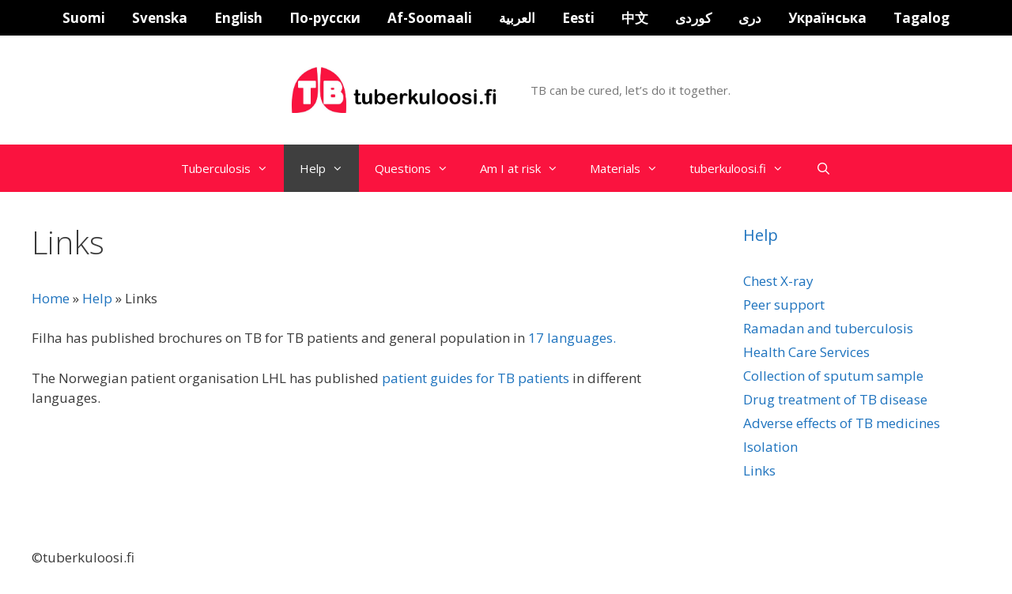

--- FILE ---
content_type: text/html; charset=UTF-8
request_url: https://tuberkuloosi.fi/en/help/links/
body_size: 12455
content:
<!DOCTYPE html>
<html lang="en-US">
<head>
  <meta charset="UTF-8">
  <meta name="viewport" content="width=device-width, initial-scale=1">
  <script>
document.addEventListener("DOMContentLoaded", function() {
  const questions = document.querySelectorAll(".faq-question");
  questions.forEach(button => {
    button.addEventListener("click", () => {
      const answer = button.nextElementSibling;
      answer.style.display = answer.style.display === "block" ? "none" : "block";
    });
  });
});
</script><meta name='robots' content='index, follow, max-image-preview:large, max-snippet:-1, max-video-preview:-1' />
	<style>img:is([sizes="auto" i], [sizes^="auto," i]) { contain-intrinsic-size: 3000px 1500px }</style>
	
	<!-- This site is optimized with the Yoast SEO plugin v26.3 - https://yoast.com/wordpress/plugins/seo/ -->
	<title>Links - tuberculosis</title>
	<link rel="canonical" href="https://tuberkuloosi.fi/en/help/links/" />
	<meta property="og:locale" content="en_US" />
	<meta property="og:type" content="article" />
	<meta property="og:title" content="Links - tuberculosis" />
	<meta property="og:description" content="&nbsp; &nbsp; Filha has published brochures on TB for TB patients and general population in 17 languages. The Norwegian patient organisation LHL has published patient guides for TB patients in different languages." />
	<meta property="og:url" content="https://tuberkuloosi.fi/en/help/links/" />
	<meta property="og:site_name" content="tuberculosis" />
	<meta property="article:modified_time" content="2025-03-07T09:51:53+00:00" />
	<meta name="twitter:card" content="summary_large_image" />
	<script type="application/ld+json" class="yoast-schema-graph">{"@context":"https://schema.org","@graph":[{"@type":"WebPage","@id":"https://tuberkuloosi.fi/en/help/links/","url":"https://tuberkuloosi.fi/en/help/links/","name":"Links - tuberculosis","isPartOf":{"@id":"https://tuberkuloosi.fi/en/#website"},"datePublished":"2015-09-28T13:27:31+00:00","dateModified":"2025-03-07T09:51:53+00:00","breadcrumb":{"@id":"https://tuberkuloosi.fi/en/help/links/#breadcrumb"},"inLanguage":"en-US","potentialAction":[{"@type":"ReadAction","target":["https://tuberkuloosi.fi/en/help/links/"]}]},{"@type":"BreadcrumbList","@id":"https://tuberkuloosi.fi/en/help/links/#breadcrumb","itemListElement":[{"@type":"ListItem","position":1,"name":"Home","item":"https://tuberkuloosi.fi/en/"},{"@type":"ListItem","position":2,"name":"Help","item":"https://tuberkuloosi.fi/en/help/"},{"@type":"ListItem","position":3,"name":"Links"}]},{"@type":"WebSite","@id":"https://tuberkuloosi.fi/en/#website","url":"https://tuberkuloosi.fi/en/","name":"tuberculosis","description":"TB can be cured, let’s do it together.","publisher":{"@id":"https://tuberkuloosi.fi/en/#organization"},"potentialAction":[{"@type":"SearchAction","target":{"@type":"EntryPoint","urlTemplate":"https://tuberkuloosi.fi/en/?s={search_term_string}"},"query-input":{"@type":"PropertyValueSpecification","valueRequired":true,"valueName":"search_term_string"}}],"inLanguage":"en-US"},{"@type":"Organization","@id":"https://tuberkuloosi.fi/en/#organization","name":"tuberculosis","url":"https://tuberkuloosi.fi/en/","logo":{"@type":"ImageObject","inLanguage":"en-US","@id":"https://tuberkuloosi.fi/en/#/schema/logo/image/","url":"https://tuberkuloosi.fi/en/wp-content/uploads/sites/2/2019/08/cropped-tuberkuloosi.fi-logo1.jpg","contentUrl":"https://tuberkuloosi.fi/en/wp-content/uploads/sites/2/2019/08/cropped-tuberkuloosi.fi-logo1.jpg","width":1598,"height":321,"caption":"tuberculosis"},"image":{"@id":"https://tuberkuloosi.fi/en/#/schema/logo/image/"}}]}</script>
	<!-- / Yoast SEO plugin. -->


<link rel='dns-prefetch' href='//plausible.io' />
<link rel='dns-prefetch' href='//fonts.googleapis.com' />
<link href='https://fonts.gstatic.com' crossorigin rel='preconnect' />
<link rel="alternate" type="application/rss+xml" title="tuberculosis &raquo; Feed" href="https://tuberkuloosi.fi/en/feed/" />
<link rel="alternate" type="application/rss+xml" title="tuberculosis &raquo; Comments Feed" href="https://tuberkuloosi.fi/en/comments/feed/" />
<link rel="alternate" type="application/rss+xml" title="tuberculosis &raquo; Links Comments Feed" href="https://tuberkuloosi.fi/en/help/links/feed/" />
<script type="text/javascript">
/* <![CDATA[ */
window._wpemojiSettings = {"baseUrl":"https:\/\/s.w.org\/images\/core\/emoji\/16.0.1\/72x72\/","ext":".png","svgUrl":"https:\/\/s.w.org\/images\/core\/emoji\/16.0.1\/svg\/","svgExt":".svg","source":{"concatemoji":"https:\/\/tuberkuloosi.fi\/en\/wp-includes\/js\/wp-emoji-release.min.js?ver=42f280197494da296dd67c54bb337bdf"}};
/*! This file is auto-generated */
!function(s,n){var o,i,e;function c(e){try{var t={supportTests:e,timestamp:(new Date).valueOf()};sessionStorage.setItem(o,JSON.stringify(t))}catch(e){}}function p(e,t,n){e.clearRect(0,0,e.canvas.width,e.canvas.height),e.fillText(t,0,0);var t=new Uint32Array(e.getImageData(0,0,e.canvas.width,e.canvas.height).data),a=(e.clearRect(0,0,e.canvas.width,e.canvas.height),e.fillText(n,0,0),new Uint32Array(e.getImageData(0,0,e.canvas.width,e.canvas.height).data));return t.every(function(e,t){return e===a[t]})}function u(e,t){e.clearRect(0,0,e.canvas.width,e.canvas.height),e.fillText(t,0,0);for(var n=e.getImageData(16,16,1,1),a=0;a<n.data.length;a++)if(0!==n.data[a])return!1;return!0}function f(e,t,n,a){switch(t){case"flag":return n(e,"\ud83c\udff3\ufe0f\u200d\u26a7\ufe0f","\ud83c\udff3\ufe0f\u200b\u26a7\ufe0f")?!1:!n(e,"\ud83c\udde8\ud83c\uddf6","\ud83c\udde8\u200b\ud83c\uddf6")&&!n(e,"\ud83c\udff4\udb40\udc67\udb40\udc62\udb40\udc65\udb40\udc6e\udb40\udc67\udb40\udc7f","\ud83c\udff4\u200b\udb40\udc67\u200b\udb40\udc62\u200b\udb40\udc65\u200b\udb40\udc6e\u200b\udb40\udc67\u200b\udb40\udc7f");case"emoji":return!a(e,"\ud83e\udedf")}return!1}function g(e,t,n,a){var r="undefined"!=typeof WorkerGlobalScope&&self instanceof WorkerGlobalScope?new OffscreenCanvas(300,150):s.createElement("canvas"),o=r.getContext("2d",{willReadFrequently:!0}),i=(o.textBaseline="top",o.font="600 32px Arial",{});return e.forEach(function(e){i[e]=t(o,e,n,a)}),i}function t(e){var t=s.createElement("script");t.src=e,t.defer=!0,s.head.appendChild(t)}"undefined"!=typeof Promise&&(o="wpEmojiSettingsSupports",i=["flag","emoji"],n.supports={everything:!0,everythingExceptFlag:!0},e=new Promise(function(e){s.addEventListener("DOMContentLoaded",e,{once:!0})}),new Promise(function(t){var n=function(){try{var e=JSON.parse(sessionStorage.getItem(o));if("object"==typeof e&&"number"==typeof e.timestamp&&(new Date).valueOf()<e.timestamp+604800&&"object"==typeof e.supportTests)return e.supportTests}catch(e){}return null}();if(!n){if("undefined"!=typeof Worker&&"undefined"!=typeof OffscreenCanvas&&"undefined"!=typeof URL&&URL.createObjectURL&&"undefined"!=typeof Blob)try{var e="postMessage("+g.toString()+"("+[JSON.stringify(i),f.toString(),p.toString(),u.toString()].join(",")+"));",a=new Blob([e],{type:"text/javascript"}),r=new Worker(URL.createObjectURL(a),{name:"wpTestEmojiSupports"});return void(r.onmessage=function(e){c(n=e.data),r.terminate(),t(n)})}catch(e){}c(n=g(i,f,p,u))}t(n)}).then(function(e){for(var t in e)n.supports[t]=e[t],n.supports.everything=n.supports.everything&&n.supports[t],"flag"!==t&&(n.supports.everythingExceptFlag=n.supports.everythingExceptFlag&&n.supports[t]);n.supports.everythingExceptFlag=n.supports.everythingExceptFlag&&!n.supports.flag,n.DOMReady=!1,n.readyCallback=function(){n.DOMReady=!0}}).then(function(){return e}).then(function(){var e;n.supports.everything||(n.readyCallback(),(e=n.source||{}).concatemoji?t(e.concatemoji):e.wpemoji&&e.twemoji&&(t(e.twemoji),t(e.wpemoji)))}))}((window,document),window._wpemojiSettings);
/* ]]> */
</script>

<link rel='stylesheet' id='generate-fonts-css' href='//fonts.googleapis.com/css?family=Open+Sans:300,300italic,regular,italic,600,600italic,700,700italic,800,800italic' type='text/css' media='all' />
<style id='wp-emoji-styles-inline-css' type='text/css'>

	img.wp-smiley, img.emoji {
		display: inline !important;
		border: none !important;
		box-shadow: none !important;
		height: 1em !important;
		width: 1em !important;
		margin: 0 0.07em !important;
		vertical-align: -0.1em !important;
		background: none !important;
		padding: 0 !important;
	}
</style>
<link rel='stylesheet' id='wp-block-library-css' href='https://tuberkuloosi.fi/en/wp-includes/css/dist/block-library/style.min.css?ver=42f280197494da296dd67c54bb337bdf' type='text/css' media='all' />
<style id='classic-theme-styles-inline-css' type='text/css'>
/*! This file is auto-generated */
.wp-block-button__link{color:#fff;background-color:#32373c;border-radius:9999px;box-shadow:none;text-decoration:none;padding:calc(.667em + 2px) calc(1.333em + 2px);font-size:1.125em}.wp-block-file__button{background:#32373c;color:#fff;text-decoration:none}
</style>
<link rel='stylesheet' id='wp-components-css' href='https://tuberkuloosi.fi/en/wp-includes/css/dist/components/style.min.css?ver=42f280197494da296dd67c54bb337bdf' type='text/css' media='all' />
<link rel='stylesheet' id='wp-preferences-css' href='https://tuberkuloosi.fi/en/wp-includes/css/dist/preferences/style.min.css?ver=42f280197494da296dd67c54bb337bdf' type='text/css' media='all' />
<link rel='stylesheet' id='wp-block-editor-css' href='https://tuberkuloosi.fi/en/wp-includes/css/dist/block-editor/style.min.css?ver=42f280197494da296dd67c54bb337bdf' type='text/css' media='all' />
<link rel='stylesheet' id='popup-maker-block-library-style-css' href='https://tuberkuloosi.fi/en/wp-content/plugins/popup-maker/dist/packages/block-library-style.css?ver=dbea705cfafe089d65f1' type='text/css' media='all' />
<style id='global-styles-inline-css' type='text/css'>
:root{--wp--preset--aspect-ratio--square: 1;--wp--preset--aspect-ratio--4-3: 4/3;--wp--preset--aspect-ratio--3-4: 3/4;--wp--preset--aspect-ratio--3-2: 3/2;--wp--preset--aspect-ratio--2-3: 2/3;--wp--preset--aspect-ratio--16-9: 16/9;--wp--preset--aspect-ratio--9-16: 9/16;--wp--preset--color--black: #000000;--wp--preset--color--cyan-bluish-gray: #abb8c3;--wp--preset--color--white: #ffffff;--wp--preset--color--pale-pink: #f78da7;--wp--preset--color--vivid-red: #cf2e2e;--wp--preset--color--luminous-vivid-orange: #ff6900;--wp--preset--color--luminous-vivid-amber: #fcb900;--wp--preset--color--light-green-cyan: #7bdcb5;--wp--preset--color--vivid-green-cyan: #00d084;--wp--preset--color--pale-cyan-blue: #8ed1fc;--wp--preset--color--vivid-cyan-blue: #0693e3;--wp--preset--color--vivid-purple: #9b51e0;--wp--preset--gradient--vivid-cyan-blue-to-vivid-purple: linear-gradient(135deg,rgba(6,147,227,1) 0%,rgb(155,81,224) 100%);--wp--preset--gradient--light-green-cyan-to-vivid-green-cyan: linear-gradient(135deg,rgb(122,220,180) 0%,rgb(0,208,130) 100%);--wp--preset--gradient--luminous-vivid-amber-to-luminous-vivid-orange: linear-gradient(135deg,rgba(252,185,0,1) 0%,rgba(255,105,0,1) 100%);--wp--preset--gradient--luminous-vivid-orange-to-vivid-red: linear-gradient(135deg,rgba(255,105,0,1) 0%,rgb(207,46,46) 100%);--wp--preset--gradient--very-light-gray-to-cyan-bluish-gray: linear-gradient(135deg,rgb(238,238,238) 0%,rgb(169,184,195) 100%);--wp--preset--gradient--cool-to-warm-spectrum: linear-gradient(135deg,rgb(74,234,220) 0%,rgb(151,120,209) 20%,rgb(207,42,186) 40%,rgb(238,44,130) 60%,rgb(251,105,98) 80%,rgb(254,248,76) 100%);--wp--preset--gradient--blush-light-purple: linear-gradient(135deg,rgb(255,206,236) 0%,rgb(152,150,240) 100%);--wp--preset--gradient--blush-bordeaux: linear-gradient(135deg,rgb(254,205,165) 0%,rgb(254,45,45) 50%,rgb(107,0,62) 100%);--wp--preset--gradient--luminous-dusk: linear-gradient(135deg,rgb(255,203,112) 0%,rgb(199,81,192) 50%,rgb(65,88,208) 100%);--wp--preset--gradient--pale-ocean: linear-gradient(135deg,rgb(255,245,203) 0%,rgb(182,227,212) 50%,rgb(51,167,181) 100%);--wp--preset--gradient--electric-grass: linear-gradient(135deg,rgb(202,248,128) 0%,rgb(113,206,126) 100%);--wp--preset--gradient--midnight: linear-gradient(135deg,rgb(2,3,129) 0%,rgb(40,116,252) 100%);--wp--preset--font-size--small: 13px;--wp--preset--font-size--medium: 20px;--wp--preset--font-size--large: 36px;--wp--preset--font-size--x-large: 42px;--wp--preset--spacing--20: 0.44rem;--wp--preset--spacing--30: 0.67rem;--wp--preset--spacing--40: 1rem;--wp--preset--spacing--50: 1.5rem;--wp--preset--spacing--60: 2.25rem;--wp--preset--spacing--70: 3.38rem;--wp--preset--spacing--80: 5.06rem;--wp--preset--shadow--natural: 6px 6px 9px rgba(0, 0, 0, 0.2);--wp--preset--shadow--deep: 12px 12px 50px rgba(0, 0, 0, 0.4);--wp--preset--shadow--sharp: 6px 6px 0px rgba(0, 0, 0, 0.2);--wp--preset--shadow--outlined: 6px 6px 0px -3px rgba(255, 255, 255, 1), 6px 6px rgba(0, 0, 0, 1);--wp--preset--shadow--crisp: 6px 6px 0px rgba(0, 0, 0, 1);}:where(.is-layout-flex){gap: 0.5em;}:where(.is-layout-grid){gap: 0.5em;}body .is-layout-flex{display: flex;}.is-layout-flex{flex-wrap: wrap;align-items: center;}.is-layout-flex > :is(*, div){margin: 0;}body .is-layout-grid{display: grid;}.is-layout-grid > :is(*, div){margin: 0;}:where(.wp-block-columns.is-layout-flex){gap: 2em;}:where(.wp-block-columns.is-layout-grid){gap: 2em;}:where(.wp-block-post-template.is-layout-flex){gap: 1.25em;}:where(.wp-block-post-template.is-layout-grid){gap: 1.25em;}.has-black-color{color: var(--wp--preset--color--black) !important;}.has-cyan-bluish-gray-color{color: var(--wp--preset--color--cyan-bluish-gray) !important;}.has-white-color{color: var(--wp--preset--color--white) !important;}.has-pale-pink-color{color: var(--wp--preset--color--pale-pink) !important;}.has-vivid-red-color{color: var(--wp--preset--color--vivid-red) !important;}.has-luminous-vivid-orange-color{color: var(--wp--preset--color--luminous-vivid-orange) !important;}.has-luminous-vivid-amber-color{color: var(--wp--preset--color--luminous-vivid-amber) !important;}.has-light-green-cyan-color{color: var(--wp--preset--color--light-green-cyan) !important;}.has-vivid-green-cyan-color{color: var(--wp--preset--color--vivid-green-cyan) !important;}.has-pale-cyan-blue-color{color: var(--wp--preset--color--pale-cyan-blue) !important;}.has-vivid-cyan-blue-color{color: var(--wp--preset--color--vivid-cyan-blue) !important;}.has-vivid-purple-color{color: var(--wp--preset--color--vivid-purple) !important;}.has-black-background-color{background-color: var(--wp--preset--color--black) !important;}.has-cyan-bluish-gray-background-color{background-color: var(--wp--preset--color--cyan-bluish-gray) !important;}.has-white-background-color{background-color: var(--wp--preset--color--white) !important;}.has-pale-pink-background-color{background-color: var(--wp--preset--color--pale-pink) !important;}.has-vivid-red-background-color{background-color: var(--wp--preset--color--vivid-red) !important;}.has-luminous-vivid-orange-background-color{background-color: var(--wp--preset--color--luminous-vivid-orange) !important;}.has-luminous-vivid-amber-background-color{background-color: var(--wp--preset--color--luminous-vivid-amber) !important;}.has-light-green-cyan-background-color{background-color: var(--wp--preset--color--light-green-cyan) !important;}.has-vivid-green-cyan-background-color{background-color: var(--wp--preset--color--vivid-green-cyan) !important;}.has-pale-cyan-blue-background-color{background-color: var(--wp--preset--color--pale-cyan-blue) !important;}.has-vivid-cyan-blue-background-color{background-color: var(--wp--preset--color--vivid-cyan-blue) !important;}.has-vivid-purple-background-color{background-color: var(--wp--preset--color--vivid-purple) !important;}.has-black-border-color{border-color: var(--wp--preset--color--black) !important;}.has-cyan-bluish-gray-border-color{border-color: var(--wp--preset--color--cyan-bluish-gray) !important;}.has-white-border-color{border-color: var(--wp--preset--color--white) !important;}.has-pale-pink-border-color{border-color: var(--wp--preset--color--pale-pink) !important;}.has-vivid-red-border-color{border-color: var(--wp--preset--color--vivid-red) !important;}.has-luminous-vivid-orange-border-color{border-color: var(--wp--preset--color--luminous-vivid-orange) !important;}.has-luminous-vivid-amber-border-color{border-color: var(--wp--preset--color--luminous-vivid-amber) !important;}.has-light-green-cyan-border-color{border-color: var(--wp--preset--color--light-green-cyan) !important;}.has-vivid-green-cyan-border-color{border-color: var(--wp--preset--color--vivid-green-cyan) !important;}.has-pale-cyan-blue-border-color{border-color: var(--wp--preset--color--pale-cyan-blue) !important;}.has-vivid-cyan-blue-border-color{border-color: var(--wp--preset--color--vivid-cyan-blue) !important;}.has-vivid-purple-border-color{border-color: var(--wp--preset--color--vivid-purple) !important;}.has-vivid-cyan-blue-to-vivid-purple-gradient-background{background: var(--wp--preset--gradient--vivid-cyan-blue-to-vivid-purple) !important;}.has-light-green-cyan-to-vivid-green-cyan-gradient-background{background: var(--wp--preset--gradient--light-green-cyan-to-vivid-green-cyan) !important;}.has-luminous-vivid-amber-to-luminous-vivid-orange-gradient-background{background: var(--wp--preset--gradient--luminous-vivid-amber-to-luminous-vivid-orange) !important;}.has-luminous-vivid-orange-to-vivid-red-gradient-background{background: var(--wp--preset--gradient--luminous-vivid-orange-to-vivid-red) !important;}.has-very-light-gray-to-cyan-bluish-gray-gradient-background{background: var(--wp--preset--gradient--very-light-gray-to-cyan-bluish-gray) !important;}.has-cool-to-warm-spectrum-gradient-background{background: var(--wp--preset--gradient--cool-to-warm-spectrum) !important;}.has-blush-light-purple-gradient-background{background: var(--wp--preset--gradient--blush-light-purple) !important;}.has-blush-bordeaux-gradient-background{background: var(--wp--preset--gradient--blush-bordeaux) !important;}.has-luminous-dusk-gradient-background{background: var(--wp--preset--gradient--luminous-dusk) !important;}.has-pale-ocean-gradient-background{background: var(--wp--preset--gradient--pale-ocean) !important;}.has-electric-grass-gradient-background{background: var(--wp--preset--gradient--electric-grass) !important;}.has-midnight-gradient-background{background: var(--wp--preset--gradient--midnight) !important;}.has-small-font-size{font-size: var(--wp--preset--font-size--small) !important;}.has-medium-font-size{font-size: var(--wp--preset--font-size--medium) !important;}.has-large-font-size{font-size: var(--wp--preset--font-size--large) !important;}.has-x-large-font-size{font-size: var(--wp--preset--font-size--x-large) !important;}
:where(.wp-block-post-template.is-layout-flex){gap: 1.25em;}:where(.wp-block-post-template.is-layout-grid){gap: 1.25em;}
:where(.wp-block-columns.is-layout-flex){gap: 2em;}:where(.wp-block-columns.is-layout-grid){gap: 2em;}
:root :where(.wp-block-pullquote){font-size: 1.5em;line-height: 1.6;}
</style>
<link rel='stylesheet' id='dashicons-css' href='https://tuberkuloosi.fi/en/wp-includes/css/dashicons.min.css?ver=42f280197494da296dd67c54bb337bdf' type='text/css' media='all' />
<link   data-wpacu-skip-preload='1' rel='stylesheet' id='admin-bar-css' href='https://tuberkuloosi.fi/en/wp-includes/css/admin-bar.min.css?ver=42f280197494da296dd67c54bb337bdf' type='text/css' media='all' />
<style id='admin-bar-inline-css' type='text/css'>

    /* Hide CanvasJS credits for P404 charts specifically */
    #p404RedirectChart .canvasjs-chart-credit {
        display: none !important;
    }
    
    #p404RedirectChart canvas {
        border-radius: 6px;
    }

    .p404-redirect-adminbar-weekly-title {
        font-weight: bold;
        font-size: 14px;
        color: #fff;
        margin-bottom: 6px;
    }

    #wpadminbar #wp-admin-bar-p404_free_top_button .ab-icon:before {
        content: "\f103";
        color: #dc3545;
        top: 3px;
    }
    
    #wp-admin-bar-p404_free_top_button .ab-item {
        min-width: 80px !important;
        padding: 0px !important;
    }
    
    /* Ensure proper positioning and z-index for P404 dropdown */
    .p404-redirect-adminbar-dropdown-wrap { 
        min-width: 0; 
        padding: 0;
        position: static !important;
    }
    
    #wpadminbar #wp-admin-bar-p404_free_top_button_dropdown {
        position: static !important;
    }
    
    #wpadminbar #wp-admin-bar-p404_free_top_button_dropdown .ab-item {
        padding: 0 !important;
        margin: 0 !important;
    }
    
    .p404-redirect-dropdown-container {
        min-width: 340px;
        padding: 18px 18px 12px 18px;
        background: #23282d !important;
        color: #fff;
        border-radius: 12px;
        box-shadow: 0 8px 32px rgba(0,0,0,0.25);
        margin-top: 10px;
        position: relative !important;
        z-index: 999999 !important;
        display: block !important;
        border: 1px solid #444;
    }
    
    /* Ensure P404 dropdown appears on hover */
    #wpadminbar #wp-admin-bar-p404_free_top_button .p404-redirect-dropdown-container { 
        display: none !important;
    }
    
    #wpadminbar #wp-admin-bar-p404_free_top_button:hover .p404-redirect-dropdown-container { 
        display: block !important;
    }
    
    #wpadminbar #wp-admin-bar-p404_free_top_button:hover #wp-admin-bar-p404_free_top_button_dropdown .p404-redirect-dropdown-container {
        display: block !important;
    }
    
    .p404-redirect-card {
        background: #2c3338;
        border-radius: 8px;
        padding: 18px 18px 12px 18px;
        box-shadow: 0 2px 8px rgba(0,0,0,0.07);
        display: flex;
        flex-direction: column;
        align-items: flex-start;
        border: 1px solid #444;
    }
    
    .p404-redirect-btn {
        display: inline-block;
        background: #dc3545;
        color: #fff !important;
        font-weight: bold;
        padding: 5px 22px;
        border-radius: 8px;
        text-decoration: none;
        font-size: 17px;
        transition: background 0.2s, box-shadow 0.2s;
        margin-top: 8px;
        box-shadow: 0 2px 8px rgba(220,53,69,0.15);
        text-align: center;
        line-height: 1.6;
    }
    
    .p404-redirect-btn:hover {
        background: #c82333;
        color: #fff !important;
        box-shadow: 0 4px 16px rgba(220,53,69,0.25);
    }
    
    /* Prevent conflicts with other admin bar dropdowns */
    #wpadminbar .ab-top-menu > li:hover > .ab-item,
    #wpadminbar .ab-top-menu > li.hover > .ab-item {
        z-index: auto;
    }
    
    #wpadminbar #wp-admin-bar-p404_free_top_button:hover > .ab-item {
        z-index: 999998 !important;
    }
    
</style>
<link rel='stylesheet' id='contact-form-7-css' href='https://tuberkuloosi.fi/en/wp-content/plugins/contact-form-7/includes/css/styles.css?ver=6.1.3' type='text/css' media='all' />
<link rel='stylesheet' id='cmplz-general-css' href='https://tuberkuloosi.fi/en/wp-content/plugins/complianz-gdpr/assets/css/cookieblocker.min.css?ver=1762190203' type='text/css' media='all' />
<link rel='stylesheet' id='widgetopts-styles-css' href='https://tuberkuloosi.fi/en/wp-content/plugins/widget-options/assets/css/widget-options.css?ver=4.1.3' type='text/css' media='all' />
<link rel='stylesheet' id='parent-style-css' href='https://tuberkuloosi.fi/en/wp-content/themes/generatepress/style.css?ver=42f280197494da296dd67c54bb337bdf' type='text/css' media='all' />
<link rel='stylesheet' id='generate-style-grid-css' href='https://tuberkuloosi.fi/en/wp-content/themes/generatepress/css/unsemantic-grid.min.css?ver=2.3.2' type='text/css' media='all' />
<link rel='stylesheet' id='generate-style-css' href='https://tuberkuloosi.fi/en/wp-content/themes/generatepress/style.min.css?ver=2.3.2' type='text/css' media='all' />
<style id='generate-style-inline-css' type='text/css'>
body{background-color:#ffffff;color:#3a3a3a;}a, a:visited{color:#1e73be;}a:hover, a:focus, a:active{color:#000000;}body .grid-container{max-width:1200px;}.site-header .header-image{width:290px;}body, button, input, select, textarea{font-family:"Open Sans", sans-serif;}.entry-content > [class*="wp-block-"]:not(:last-child){margin-bottom:1.5em;}.main-navigation .main-nav ul ul li a{font-size:14px;}@media (max-width:768px){.main-title{font-size:30px;}h1{font-size:30px;}h2{font-size:25px;}}.top-bar{background-color:#636363;color:#ffffff;}.top-bar a,.top-bar a:visited{color:#ffffff;}.top-bar a:hover{color:#303030;}.site-header{background-color:#ffffff;color:#3a3a3a;}.site-header a,.site-header a:visited{color:#3a3a3a;}.main-title a,.main-title a:hover,.main-title a:visited{color:#222222;}.site-description{color:#757575;}.main-navigation,.main-navigation ul ul{background-color:#222222;}.main-navigation .main-nav ul li a,.menu-toggle{color:#ffffff;}.main-navigation .main-nav ul li:hover > a,.main-navigation .main-nav ul li:focus > a, .main-navigation .main-nav ul li.sfHover > a{color:#ffffff;background-color:#3f3f3f;}button.menu-toggle:hover,button.menu-toggle:focus,.main-navigation .mobile-bar-items a,.main-navigation .mobile-bar-items a:hover,.main-navigation .mobile-bar-items a:focus{color:#ffffff;}.main-navigation .main-nav ul li[class*="current-menu-"] > a{color:#ffffff;background-color:#3f3f3f;}.main-navigation .main-nav ul li[class*="current-menu-"] > a:hover,.main-navigation .main-nav ul li[class*="current-menu-"].sfHover > a{color:#ffffff;background-color:#3f3f3f;}.navigation-search input[type="search"],.navigation-search input[type="search"]:active{color:#3f3f3f;background-color:#3f3f3f;}.navigation-search input[type="search"]:focus{color:#ffffff;background-color:#3f3f3f;}.main-navigation ul ul{background-color:#3f3f3f;}.main-navigation .main-nav ul ul li a{color:#ffffff;}.main-navigation .main-nav ul ul li:hover > a,.main-navigation .main-nav ul ul li:focus > a,.main-navigation .main-nav ul ul li.sfHover > a{color:#ffffff;background-color:#4f4f4f;}.main-navigation .main-nav ul ul li[class*="current-menu-"] > a{color:#ffffff;background-color:#4f4f4f;}.main-navigation .main-nav ul ul li[class*="current-menu-"] > a:hover,.main-navigation .main-nav ul ul li[class*="current-menu-"].sfHover > a{color:#ffffff;background-color:#4f4f4f;}.separate-containers .inside-article, .separate-containers .comments-area, .separate-containers .page-header, .one-container .container, .separate-containers .paging-navigation, .inside-page-header{background-color:#ffffff;}.entry-meta{color:#595959;}.entry-meta a,.entry-meta a:visited{color:#595959;}.entry-meta a:hover{color:#1e73be;}.sidebar .widget{background-color:#ffffff;}.sidebar .widget .widget-title{color:#000000;}.footer-widgets{background-color:#ffffff;}.footer-widgets .widget-title{color:#000000;}.site-info{color:#ffffff;background-color:#222222;}.site-info a,.site-info a:visited{color:#ffffff;}.site-info a:hover{color:#606060;}.footer-bar .widget_nav_menu .current-menu-item a{color:#606060;}input[type="text"],input[type="email"],input[type="url"],input[type="password"],input[type="search"],input[type="tel"],input[type="number"],textarea,select{color:#666666;background-color:#fafafa;border-color:#cccccc;}input[type="text"]:focus,input[type="email"]:focus,input[type="url"]:focus,input[type="password"]:focus,input[type="search"]:focus,input[type="tel"]:focus,input[type="number"]:focus,textarea:focus,select:focus{color:#666666;background-color:#ffffff;border-color:#bfbfbf;}button,html input[type="button"],input[type="reset"],input[type="submit"],a.button,a.button:visited,a.wp-block-button__link:not(.has-background){color:#ffffff;background-color:#666666;}button:hover,html input[type="button"]:hover,input[type="reset"]:hover,input[type="submit"]:hover,a.button:hover,button:focus,html input[type="button"]:focus,input[type="reset"]:focus,input[type="submit"]:focus,a.button:focus,a.wp-block-button__link:not(.has-background):active,a.wp-block-button__link:not(.has-background):focus,a.wp-block-button__link:not(.has-background):hover{color:#ffffff;background-color:#3f3f3f;}.generate-back-to-top,.generate-back-to-top:visited{background-color:rgba( 0,0,0,0.4 );color:#ffffff;}.generate-back-to-top:hover,.generate-back-to-top:focus{background-color:rgba( 0,0,0,0.6 );color:#ffffff;}.entry-content .alignwide, body:not(.no-sidebar) .entry-content .alignfull{margin-left:-40px;width:calc(100% + 80px);max-width:calc(100% + 80px);}.container.grid-container{max-width:1280px;}.rtl .menu-item-has-children .dropdown-menu-toggle{padding-left:20px;}.rtl .main-navigation .main-nav ul li.menu-item-has-children > a{padding-right:20px;}@media (max-width:768px){.separate-containers .inside-article, .separate-containers .comments-area, .separate-containers .page-header, .separate-containers .paging-navigation, .one-container .site-content, .inside-page-header{padding:30px;}.entry-content .alignwide, body:not(.no-sidebar) .entry-content .alignfull{margin-left:-30px;width:calc(100% + 60px);max-width:calc(100% + 60px);}}.one-container .sidebar .widget{padding:0px;}@media (max-width: 768px){.main-navigation .menu-toggle,.main-navigation .mobile-bar-items,.sidebar-nav-mobile:not(#sticky-placeholder){display:block;}.main-navigation ul,.gen-sidebar-nav{display:none;}[class*="nav-float-"] .site-header .inside-header > *{float:none;clear:both;}}@font-face {font-family: "GeneratePress";src:  url("https://tuberkuloosi.fi/en/wp-content/themes/generatepress/fonts/generatepress.eot");src:  url("https://tuberkuloosi.fi/en/wp-content/themes/generatepress/fonts/generatepress.eot#iefix") format("embedded-opentype"),  url("https://tuberkuloosi.fi/en/wp-content/themes/generatepress/fonts/generatepress.woff2") format("woff2"),  url("https://tuberkuloosi.fi/en/wp-content/themes/generatepress/fonts/generatepress.woff") format("woff"),  url("https://tuberkuloosi.fi/en/wp-content/themes/generatepress/fonts/generatepress.ttf") format("truetype"),  url("https://tuberkuloosi.fi/en/wp-content/themes/generatepress/fonts/generatepress.svg#GeneratePress") format("svg");font-weight: normal;font-style: normal;}
</style>
<link rel='stylesheet' id='generate-mobile-style-css' href='https://tuberkuloosi.fi/en/wp-content/themes/generatepress/css/mobile.min.css?ver=2.3.2' type='text/css' media='all' />
<link rel='stylesheet' id='generate-child-css' href='https://tuberkuloosi.fi/en/wp-content/themes/generatepress-ltr/style.css?ver=1758729415' type='text/css' media='all' />
<link rel='stylesheet' id='font-awesome-css' href='https://tuberkuloosi.fi/en/wp-content/themes/generatepress/css/font-awesome.min.css?ver=4.7' type='text/css' media='all' />
<script type="text/javascript" defer data-domain='tuberkuloosi.fi/en' data-api='https://plausible.io/api/event' data-cfasync='false' src="https://plausible.io/js/plausible.outbound-links.js?ver=2.3.1" id="plausible-analytics-js"></script>
<script type="text/javascript" id="plausible-analytics-js-after">
/* <![CDATA[ */
window.plausible = window.plausible || function() { (window.plausible.q = window.plausible.q || []).push(arguments) }
/* ]]> */
</script>
<link rel="https://api.w.org/" href="https://tuberkuloosi.fi/en/wp-json/" /><link rel="alternate" title="JSON" type="application/json" href="https://tuberkuloosi.fi/en/wp-json/wp/v2/pages/137" /><link rel="EditURI" type="application/rsd+xml" title="RSD" href="https://tuberkuloosi.fi/en/xmlrpc.php?rsd" />
<link rel="alternate" title="oEmbed (JSON)" type="application/json+oembed" href="https://tuberkuloosi.fi/en/wp-json/oembed/1.0/embed?url=https%3A%2F%2Ftuberkuloosi.fi%2Fen%2Fhelp%2Flinks%2F" />
<link rel="alternate" title="oEmbed (XML)" type="text/xml+oembed" href="https://tuberkuloosi.fi/en/wp-json/oembed/1.0/embed?url=https%3A%2F%2Ftuberkuloosi.fi%2Fen%2Fhelp%2Flinks%2F&#038;format=xml" />
<meta name='plausible-analytics-version' content='2.3.1' />
<!-- Analytics by WP Statistics - https://wp-statistics.com -->
<link rel="pingback" href="https://tuberkuloosi.fi/en/xmlrpc.php">
<meta name="viewport" content="width=device-width, initial-scale=1"><style type="text/css">.broken_link, a.broken_link {
	text-decoration: line-through;
}</style><script defer data-domain="tuberkuloosi.fi/en" src="https://plausible.io/js/script.js"></script><script defer data-domain="tuberkuloosi.fi/en" src="https://plausible.io/js/script.js"></script>
		<style type="text/css" id="wp-custom-css">
			#site-navigation{background:#FA133F;}

.copyright-bar{display:none;}
.faq-answer {
  max-height: 0;
  overflow: hidden;
  transition: max-height 0.4s ease;
  padding: 0 10px;
  background-color: #f9f9f9;
  border-left: 3px solid #ccc;
  margin-top: 5px;
	font-size: 1em!important; 
  text-align: left!important; 
  line-height: 1.6;
}

.faq-answer.open {
  /* max-height asetetaan JavaScriptillä */
  padding: 10px;
}
.faq-question {
  background-color: #333;       
  color: #fff;                  
  border: none;
  padding: 12px 16px;
  width: 100%;
  text-align: left;
  font-weight: bold;
  cursor: pointer;
  font-size: 1em!important;
	white-space: normal!important; 
  word-wrap: break-word!important; 
  text-align: left!important;
  border-radius: 4px;
}
.language-bar {
  position: sticky;
  top: 0;
  z-index: 999;
  background-color: #000;
  padding: 10px;
  text-align: center;
}

/* Dropdown-valikko */
.language-bar select {
  display: none;
  background-color: #000;
  color: #fff;
  font-weight: bold;
  padding: 8px;
  border: 1px solid #fff;
  border-radius: 4px;
}

/* RTL-kielien muotoilu dropdownissa */
.language-bar select option[dir="rtl"] {
  text-align: right;
  direction: rtl;
}

/* Linkkilista pöytäkoneella */
.language-list {
  list-style: none;
  margin: 0;
  padding: 0;
}

.language-list li {
  display: inline;
  margin: 0 15px;
}

.language-list a {
  color: #fff;
  text-decoration: none;
  font-weight: bold;
}

.language-list a:hover {
  text-decoration: underline;
}

/* 📱 Media query: näytä dropdown mobiilissa */
@media (max-width: 600px) {
  .language-list {
    display: none;
  }

  .language-bar select {
    display: inline-block;
  }
}
		</style>
		</head>
<body data-rsssl=1 class="wp-singular page-template-default page page-id-137 page-child parent-pageid-52 wp-custom-logo wp-embed-responsive wp-theme-generatepress wp-child-theme-generatepress-ltr right-sidebar nav-below-header fluid-header one-container active-footer-widgets-3 nav-search-enabled nav-aligned-center header-aligned-center dropdown-hover">


<a class="screen-reader-text skip-link" href="#content" title="Skip to content">Skip to content</a>
<!-- 🌐 Kielivalikko aivan ylhäällä -->
<div class="language-bar">
  <!-- Tietokoneella näkyvä linkkilista -->
  <ul class="language-list">
    <li><a href="/fi/">Suomi</a></li>
    <li><a href="/se/">Svenska</a></li>
    <li><a href="/en/">English</a></li>
    <li><a href="/ru/">По-русски</a></li>
    <li><a href="/so/">Af-Soomaali</a></li>
    <li><a href="/ar/">العربية</a></li>
    <li><a href="/et/">Eesti</a></li>
    <li><a href="/zh/">中文</a></li>
    <li><a href="/dari/">دری</a></li>
    <li><a href="/ku/">کوردی</a></li>
    <li><a href="/ua/">Українська</a></li>
    <li><a href="/tl/">Tagalog</a></li>
  </ul>

  <!-- Mobiilissa näkyvä dropdown -->
  <label for="language-select" class="visually-hidden">Language selection</label>
  <select id="language-select" aria-label="Language selection">
    <option value="">Loading…</option>
    <option value="/fi/" data-lang="fi">Suomi</option>
    <option value="/se/" data-lang="se">Svenska</option>
    <option value="/en/" data-lang="en">English</option>
    <option value="/ru/" data-lang="ru">По-русски</option>
    <option value="/so/" data-lang="so">Af-Soomaali</option>
    <option value="/ar/" data-lang="ar">العربية</option>
    <option value="/et/" data-lang="et">Eesti</option>
    <option value="/zh/" data-lang="zh">中文</option>
    <option value="/dari/" data-lang="da">دری</option>
    <option value="/ku/" data-lang="ku">کوردی</option>
    <option value="/ua/" data-lang="ua">Українська</option>
    <option value="/tl/" data-lang="tl">Tagalog</option>
  </select>
</div>

<header id="masthead" class="site-header" role="banner">
  		<header id="masthead" class="site-header" itemtype="https://schema.org/WPHeader" itemscope>
			<div class="inside-header">
				<div class="site-branding-container"><div class="site-logo">
				<a href="https://tuberkuloosi.fi/en/" title="tuberculosis" rel="home">
					<img  class="header-image" alt="tuberculosis" src="https://tuberkuloosi.fi/en/wp-content/uploads/sites/2/2019/08/cropped-tuberkuloosi.fi-logo1.jpg" title="tuberculosis" />
				</a>
			</div><div class="site-branding">
					
					<p class="site-description" itemprop="description">
				TB can be cured, let’s do it together.
			</p>
				</div></div><!-- .site-branding-container -->			</div><!-- .inside-header -->
		</header><!-- #masthead -->
		</header>

		<nav id="site-navigation" class="main-navigation" itemtype="https://schema.org/SiteNavigationElement" itemscope>
			<div class="inside-navigation">
				<form method="get" class="search-form navigation-search" action="https://tuberkuloosi.fi/en/">
				<input type="search" class="search-field" value="" name="s" title="Search" />
			</form>		<div class="mobile-bar-items">
						<span class="search-item" title="Search">
				<a href="#">
										<span class="screen-reader-text">Search</span>
				</a>
			</span>
		</div><!-- .mobile-bar-items -->
						<button class="menu-toggle" aria-controls="primary-menu" aria-expanded="false">
										<span class="mobile-menu">Menu</span>
				</button>
				<div id="primary-menu" class="main-nav"><ul id="menu-menu" class=" menu sf-menu"><li id="menu-item-323" class="menu-item menu-item-type-post_type menu-item-object-page menu-item-has-children menu-item-323"><a href="https://tuberkuloosi.fi/en/tuberculosis/">Tuberculosis<span role="presentation" class="dropdown-menu-toggle"></span></a>
<ul class="sub-menu">
	<li id="menu-item-324" class="menu-item menu-item-type-post_type menu-item-object-page menu-item-324"><a href="https://tuberkuloosi.fi/en/tuberculosis/what-is-tuberculosis/">What is tuberculosis?</a></li>
	<li id="menu-item-325" class="menu-item menu-item-type-post_type menu-item-object-page menu-item-325"><a href="https://tuberkuloosi.fi/en/tuberculosis/tuberculosis-transmission/">Tuberculosis transmission</a></li>
	<li id="menu-item-326" class="menu-item menu-item-type-post_type menu-item-object-page menu-item-326"><a href="https://tuberkuloosi.fi/en/tuberculosis/tb-infection-and-tb-disease/">TB infection and TB disease</a></li>
	<li id="menu-item-327" class="menu-item menu-item-type-post_type menu-item-object-page menu-item-327"><a href="https://tuberkuloosi.fi/en/tuberculosis/tb-symptoms/">TB Symptoms</a></li>
	<li id="menu-item-328" class="menu-item menu-item-type-post_type menu-item-object-page menu-item-328"><a href="https://tuberkuloosi.fi/en/tuberculosis/tb-diagnosis/">TB Diagnosis</a></li>
	<li id="menu-item-329" class="menu-item menu-item-type-post_type menu-item-object-page menu-item-329"><a href="https://tuberkuloosi.fi/en/tuberculosis/treatment/">Treatment</a></li>
	<li id="menu-item-621" class="menu-item menu-item-type-post_type menu-item-object-page menu-item-621"><a href="https://tuberkuloosi.fi/en/tuberculosis/mdr-tuberculosis/">MDR tuberculosis</a></li>
	<li id="menu-item-330" class="menu-item menu-item-type-post_type menu-item-object-page menu-item-330"><a href="https://tuberkuloosi.fi/en/tuberculosis/tb_vaccine/">TB Vaccine</a></li>
	<li id="menu-item-331" class="menu-item menu-item-type-post_type menu-item-object-page menu-item-331"><a href="https://tuberkuloosi.fi/en/tuberculosis/tb-and-hiv/">TB and HIV</a></li>
</ul>
</li>
<li id="menu-item-339" class="menu-item menu-item-type-post_type menu-item-object-page current-page-ancestor current-menu-ancestor current-menu-parent current-page-parent current_page_parent current_page_ancestor menu-item-has-children menu-item-339"><a href="https://tuberkuloosi.fi/en/help/">Help<span role="presentation" class="dropdown-menu-toggle"></span></a>
<ul class="sub-menu">
	<li id="menu-item-340" class="menu-item menu-item-type-post_type menu-item-object-page menu-item-340"><a href="https://tuberkuloosi.fi/en/help/health-care-services/">Health Care Services</a></li>
	<li id="menu-item-341" class="menu-item menu-item-type-post_type menu-item-object-page menu-item-341"><a href="https://tuberkuloosi.fi/en/help/collection_of_sputum_sample/">Collection of sputum sample</a></li>
	<li id="menu-item-634" class="menu-item menu-item-type-post_type menu-item-object-page menu-item-634"><a href="https://tuberkuloosi.fi/en/help/chest-x-ray/">Chest X-ray</a></li>
	<li id="menu-item-342" class="menu-item menu-item-type-post_type menu-item-object-page menu-item-342"><a href="https://tuberkuloosi.fi/en/help/drug_treatment_of_tb_disease/">Drug treatment of TB disease</a></li>
	<li id="menu-item-343" class="menu-item menu-item-type-post_type menu-item-object-page menu-item-343"><a href="https://tuberkuloosi.fi/en/help/adverse-effects-of-tb-medicines/">Adverse effects of TB medicines</a></li>
	<li id="menu-item-344" class="menu-item menu-item-type-post_type menu-item-object-page menu-item-344"><a href="https://tuberkuloosi.fi/en/help/isolation/">Isolation</a></li>
	<li id="menu-item-691" class="menu-item menu-item-type-post_type menu-item-object-page menu-item-691"><a href="https://tuberkuloosi.fi/en/help/ramadan-and-tuberculosis/">Ramadan and tuberculosis</a></li>
	<li id="menu-item-648" class="menu-item menu-item-type-post_type menu-item-object-page menu-item-648"><a href="https://tuberkuloosi.fi/en/help/peer-support/">Peer support</a></li>
	<li id="menu-item-346" class="menu-item menu-item-type-post_type menu-item-object-page current-menu-item page_item page-item-137 current_page_item menu-item-346"><a href="https://tuberkuloosi.fi/en/help/links/" aria-current="page">Links</a></li>
</ul>
</li>
<li id="menu-item-332" class="menu-item menu-item-type-post_type menu-item-object-page menu-item-has-children menu-item-332"><a href="https://tuberkuloosi.fi/en/questions/">Questions<span role="presentation" class="dropdown-menu-toggle"></span></a>
<ul class="sub-menu">
	<li id="menu-item-434" class="menu-item menu-item-type-post_type menu-item-object-page menu-item-434"><a href="https://tuberkuloosi.fi/en/questions/frequently-asked-questions/">Frequently asked questions</a></li>
	<li id="menu-item-464" class="menu-item menu-item-type-post_type menu-item-object-page menu-item-464"><a href="https://tuberkuloosi.fi/en/questions/questions-about-childrens-and-adolescents-tuberculosis/">Questions about children’s and adolescents’ tuberculosis</a></li>
</ul>
</li>
<li id="menu-item-347" class="menu-item menu-item-type-post_type menu-item-object-page menu-item-has-children menu-item-347"><a href="https://tuberkuloosi.fi/en/am-i-at-risk/">Am I at risk<span role="presentation" class="dropdown-menu-toggle"></span></a>
<ul class="sub-menu">
	<li id="menu-item-475" class="menu-item menu-item-type-post_type menu-item-object-page menu-item-475"><a href="https://tuberkuloosi.fi/en/am-i-at-risk/contact-tracing/">Contact tracing – what does it mean?</a></li>
	<li id="menu-item-663" class="menu-item menu-item-type-post_type menu-item-object-page menu-item-663"><a href="https://tuberkuloosi.fi/en/am-i-at-risk/tb-in-an-educational-setting/">TB in an educational setting</a></li>
	<li id="menu-item-666" class="menu-item menu-item-type-post_type menu-item-object-page menu-item-666"><a href="https://tuberkuloosi.fi/en/am-i-at-risk/pregnancy/">Pregnancy</a></li>
	<li id="menu-item-348" class="menu-item menu-item-type-post_type menu-item-object-page menu-item-348"><a href="https://tuberkuloosi.fi/en/am-i-at-risk/high-risk-groups/">High-risk groups</a></li>
</ul>
</li>
<li id="menu-item-333" class="menu-item menu-item-type-post_type menu-item-object-page menu-item-has-children menu-item-333"><a href="https://tuberkuloosi.fi/en/materials/">Materials<span role="presentation" class="dropdown-menu-toggle"></span></a>
<ul class="sub-menu">
	<li id="menu-item-335" class="menu-item menu-item-type-post_type menu-item-object-page menu-item-335"><a href="https://tuberkuloosi.fi/en/materials/brochures/">Brochures</a></li>
	<li id="menu-item-338" class="menu-item menu-item-type-post_type menu-item-object-page menu-item-338"><a href="https://tuberkuloosi.fi/en/materials/videos/">Videos</a></li>
	<li id="menu-item-334" class="menu-item menu-item-type-post_type menu-item-object-page menu-item-334"><a href="https://tuberkuloosi.fi/en/materials/animations/">Animations</a></li>
	<li id="menu-item-337" class="menu-item menu-item-type-post_type menu-item-object-page menu-item-337"><a href="https://tuberkuloosi.fi/en/materials/posters/">Posters</a></li>
	<li id="menu-item-336" class="menu-item menu-item-type-post_type menu-item-object-page menu-item-336"><a href="https://tuberkuloosi.fi/en/materials/links/">Links</a></li>
</ul>
</li>
<li id="menu-item-363" class="menu-item menu-item-type-post_type menu-item-object-page menu-item-has-children menu-item-363"><a href="https://tuberkuloosi.fi/en/tuberkuloosi-fi/">tuberkuloosi.fi<span role="presentation" class="dropdown-menu-toggle"></span></a>
<ul class="sub-menu">
	<li id="menu-item-744" class="menu-item menu-item-type-post_type menu-item-object-page menu-item-744"><a href="https://tuberkuloosi.fi/en/tuberkuloosi-fi/feedback/">Feedback</a></li>
</ul>
</li>
<li class="search-item" title="Search"><a href="#"><span class="screen-reader-text">Search</span></a></li></ul></div>			</div><!-- .inside-navigation -->
		</nav><!-- #site-navigation -->
		
<div id="content" class="site-content">

	<div id="primary" class="content-area grid-parent mobile-grid-100 grid-75 tablet-grid-75">
		<main id="main" class="site-main">
			
<article id="post-137" class="post-137 page type-page status-publish" itemtype="https://schema.org/CreativeWork" itemscope>
	<div class="inside-article">
		
			<header class="entry-header">
				<h1 class="entry-title" itemprop="headline">Links</h1>			</header><!-- .entry-header -->

		
		<div class="entry-content" itemprop="text">
			<span><span><a href="https://tuberkuloosi.fi/en/">Home</a></span> » <span><a href="https://tuberkuloosi.fi/en/help/">Help</a></span> » <span class="breadcrumb_last" aria-current="page">Links</span></span>
&nbsp;<br />
&nbsp;<br />
Filha has published brochures on TB for TB patients and general population in <a href="https://tuberkuloosi.fi/en/materials/brochures/">17 languages.</a></p>
<p>The Norwegian patient organisation LHL has published <a href="https://www.fhi.no/publ/brosjyrer/du-blir-frisk-av-tuberkulose-hovedb/" target="_blank" rel="noopener">patient guides for TB patients</a> in different languages.</p>
		</div><!-- .entry-content -->

			</div><!-- .inside-article -->
</article><!-- #post-## -->
		</main><!-- #main -->
	</div><!-- #primary -->

	<div id="right-sidebar" class="widget-area grid-25 tablet-grid-25 grid-parent sidebar" itemtype="https://schema.org/WPSideBar" itemscope>
	<div class="inside-right-sidebar">
		<aside id="sub-page-menu" class="widget inner-padding widget_subpages"><h2 class="widget-title"><a href="https://tuberkuloosi.fi/en/help/">Help</a></h2><ul><li class="page_item page-item-630"><a href="https://tuberkuloosi.fi/en/help/chest-x-ray/">Chest X-ray</a></li>
<li class="page_item page-item-643"><a href="https://tuberkuloosi.fi/en/help/peer-support/">Peer support</a></li>
<li class="page_item page-item-689"><a href="https://tuberkuloosi.fi/en/help/ramadan-and-tuberculosis/">Ramadan and tuberculosis</a></li>
<li class="page_item page-item-54"><a href="https://tuberkuloosi.fi/en/help/health-care-services/">Health Care Services</a></li>
<li class="page_item page-item-201"><a href="https://tuberkuloosi.fi/en/help/collection_of_sputum_sample/">Collection of sputum sample</a></li>
<li class="page_item page-item-131"><a href="https://tuberkuloosi.fi/en/help/drug_treatment_of_tb_disease/">Drug treatment of TB disease</a></li>
<li class="page_item page-item-97"><a href="https://tuberkuloosi.fi/en/help/adverse-effects-of-tb-medicines/">Adverse effects of TB medicines</a></li>
<li class="page_item page-item-163"><a href="https://tuberkuloosi.fi/en/help/isolation/">Isolation</a></li>
<li class="page_item page-item-137 current_page_item"><a href="https://tuberkuloosi.fi/en/help/links/" aria-current="page">Links</a></li>
</ul></aside>	</div><!-- .inside-right-sidebar -->
</div><!-- #secondary -->

	</div><!-- #content -->
</div><!-- #page -->


<div class="site-footer">
				<div id="footer-widgets" class="site footer-widgets">
				<div class="footer-widgets-container grid-container grid-parent">
					<div class="inside-footer-widgets">
							<div class="footer-widget-1 grid-parent grid-33 tablet-grid-50 mobile-grid-100">
		<aside id="text-2" class="widget inner-padding widget_text">			<div class="textwidget"><p>©tuberkuloosi.fi<br />
<a href="https://tuberkuloosi.fi/en/tuberkuloosi-fi/">About the site</a></p>
</div>
		</aside>	</div>
		<div class="footer-widget-2 grid-parent grid-33 tablet-grid-50 mobile-grid-100">
			</div>
		<div class="footer-widget-3 grid-parent grid-33 tablet-grid-50 mobile-grid-100">
			</div>
						</div>
				</div>
			</div>
				<footer class="site-info" itemtype="https://schema.org/WPFooter" itemscope>
			<div class="inside-site-info grid-container grid-parent">
								<div class="copyright-bar">
					<span class="copyright">&copy; 2025 tuberculosis</span> &bull; Powered by <a href="https://generatepress.com" itemprop="url">GeneratePress</a>				</div>
			</div>
		</footer><!-- .site-info -->
		</div><!-- .site-footer -->

<script>
document.addEventListener("DOMContentLoaded", function() {
  document.querySelectorAll('.faq-question').forEach(function(btn) {
    btn.addEventListener('click', function() {
      const faqItem = btn.closest('.faq-item');
      const answer = faqItem.querySelector('.faq-answer');
      if (answer.classList.contains('open')) {
        answer.style.maxHeight = null;
        answer.classList.remove('open');
      } else {
        answer.style.maxHeight = answer.scrollHeight + "px";
        answer.classList.add('open');
      }
    });
  });
});
</script>
<script>
function initFAQAccordion() {
  const questions = document.querySelectorAll('.faq-question');
  if (questions.length === 0) {
    setTimeout(initFAQAccordion, 300);
    return;
  }

  questions.forEach(function(btn) {
    btn.addEventListener('click', function() {
      const faqItem = btn.closest('.faq-item');
      const answer = faqItem.querySelector('.faq-answer');
      if (answer.classList.contains('open')) {
        answer.style.maxHeight = null;
        answer.classList.remove('open');
      } else {
        answer.style.maxHeight = answer.scrollHeight + "px";
        answer.classList.add('open');
      }
    });
  });
}

document.addEventListener("DOMContentLoaded", initFAQAccordion);
</script>

<script type="speculationrules">
{"prefetch":[{"source":"document","where":{"and":[{"href_matches":"\/en\/*"},{"not":{"href_matches":["\/en\/wp-*.php","\/en\/wp-admin\/*","\/en\/wp-content\/uploads\/sites\/2\/*","\/en\/wp-content\/*","\/en\/wp-content\/plugins\/*","\/en\/wp-content\/themes\/generatepress-ltr\/*","\/en\/wp-content\/themes\/generatepress\/*","\/en\/*\\?(.+)"]}},{"not":{"selector_matches":"a[rel~=\"nofollow\"]"}},{"not":{"selector_matches":".no-prefetch, .no-prefetch a"}}]},"eagerness":"conservative"}]}
</script>
<script type="text/javascript" src="https://tuberkuloosi.fi/en/wp-includes/js/dist/hooks.min.js?ver=4d63a3d491d11ffd8ac6" id="wp-hooks-js"></script>
<script type="text/javascript" src="https://tuberkuloosi.fi/en/wp-includes/js/dist/i18n.min.js?ver=5e580eb46a90c2b997e6" id="wp-i18n-js"></script>
<script type="text/javascript" id="wp-i18n-js-after">
/* <![CDATA[ */
wp.i18n.setLocaleData( { 'text direction\u0004ltr': [ 'ltr' ] } );
/* ]]> */
</script>
<script type="text/javascript" src="https://tuberkuloosi.fi/en/wp-content/plugins/contact-form-7/includes/swv/js/index.js?ver=6.1.3" id="swv-js"></script>
<script type="text/javascript" id="contact-form-7-js-before">
/* <![CDATA[ */
var wpcf7 = {
    "api": {
        "root": "https:\/\/tuberkuloosi.fi\/en\/wp-json\/",
        "namespace": "contact-form-7\/v1"
    },
    "cached": 1
};
/* ]]> */
</script>
<script type="text/javascript" src="https://tuberkuloosi.fi/en/wp-content/plugins/contact-form-7/includes/js/index.js?ver=6.1.3" id="contact-form-7-js"></script>
<script type="text/javascript" src="https://tuberkuloosi.fi/en/wp-content/themes/generatepress-ltr/language-switcher.js" id="language-switcher-js"></script>
<!--[if lte IE 11]>
<script type="text/javascript" src="https://tuberkuloosi.fi/en/wp-content/themes/generatepress/js/classList.min.js?ver=2.3.2" id="generate-classlist-js"></script>
<![endif]-->
<script type="text/javascript" src="https://tuberkuloosi.fi/en/wp-content/themes/generatepress/js/menu.min.js?ver=2.3.2" id="generate-menu-js"></script>
<script type="text/javascript" src="https://tuberkuloosi.fi/en/wp-content/themes/generatepress/js/a11y.min.js?ver=2.3.2" id="generate-a11y-js"></script>
<script type="text/javascript" src="https://tuberkuloosi.fi/en/wp-content/themes/generatepress/js/navigation-search.min.js?ver=2.3.2" id="generate-navigation-search-js"></script>
<script type="text/javascript" id="wp-statistics-tracker-js-extra">
/* <![CDATA[ */
var WP_Statistics_Tracker_Object = {"requestUrl":"https:\/\/tuberkuloosi.fi\/en\/wp-json\/wp-statistics\/v2","ajaxUrl":"https:\/\/tuberkuloosi.fi\/en\/wp-admin\/admin-ajax.php","hitParams":{"wp_statistics_hit":1,"source_type":"page","source_id":137,"search_query":"","signature":"cb9c7ace19dbf2521b872a5be6957665","endpoint":"hit"},"onlineParams":{"wp_statistics_hit":1,"source_type":"page","source_id":137,"search_query":"","signature":"cb9c7ace19dbf2521b872a5be6957665","endpoint":"online"},"option":{"userOnline":"1","dntEnabled":false,"bypassAdBlockers":false,"consentIntegration":{"name":null,"status":[]},"isPreview":false,"trackAnonymously":false,"isWpConsentApiActive":false,"consentLevel":"functional"},"jsCheckTime":"60000","isLegacyEventLoaded":"","customEventAjaxUrl":"https:\/\/tuberkuloosi.fi\/en\/wp-admin\/admin-ajax.php?action=wp_statistics_custom_event&nonce=d04ce0773f","isConsoleVerbose":"1"};
/* ]]> */
</script>
<script type="text/javascript" src="https://tuberkuloosi.fi/en/wp-content/plugins/wp-statistics/assets/js/tracker.js?ver=14.15.6" id="wp-statistics-tracker-js"></script>
			<script data-category="functional">
											</script>
			<script>
function initFAQAccordion() {
  const questions = document.querySelectorAll('.faq-question');
  console.log("FAQ-kysymyksiä löydetty:", questions.length);

  if (questions.length === 0) {
    console.log("Ei löytynyt kysymyksiä — yritetään uudelleen...");
    setTimeout(initFAQAccordion, 300);
    return;
  }

  questions.forEach(function(btn) {
    console.log("Lisätään klikkaus:", btn.textContent);
    btn.addEventListener('click', function() {
      const faqItem = btn.closest('.faq-item');
      const answer = faqItem.querySelector('.faq-answer');
      if (answer.classList.contains('open')) {
        answer.style.maxHeight = null;
        answer.classList.remove('open');
      } else {
        answer.style.maxHeight = answer.scrollHeight + "px";
        answer.classList.add('open');
      }
    });
  });
}

document.addEventListener("DOMContentLoaded", initFAQAccordion);
</script>
</body>
</html>


<!-- Page cached by LiteSpeed Cache 7.6.2 on 2025-11-11 16:58:14 -->

--- FILE ---
content_type: text/css
request_url: https://tuberkuloosi.fi/en/wp-content/themes/generatepress-ltr/style.css?ver=1758729415
body_size: 321
content:
/*
Theme Name: GeneratePress LTR
Template: generatepress
Version: 1.0
*/

/* Varmistetaan LTR-asettelu */
body {
  direction: ltr;
  text-align: left;
}

/* Kielivalikon säiliö */
.language-bar {
  position: sticky;
  top: 0;
  z-index: 999;
  background-color: #000;
  padding: 10px;
  text-align: center;
}

/* Näytä kielivalikko aina */
.language-bar select {
  display: inline-block;
  background-color: #000;
  color: #fff;
  font-weight: bold;
  padding: 8px;
  border: 1px solid #fff;
  border-radius: 4px;
  font-size: 1rem;
  width: 100%;
  max-width: 300px;
}

/* RTL-kielien muotoilu dropdownissa */
.language-bar select option[dir="rtl"] {
  text-align: right;
  direction: rtl;
}

/* Piilota kehoteteksti tietokoneella */
.language-bar select option:first-child {
  display: none;
}

/* 📱 Mobiilissa: näytä kehoteteksti */
@media (max-width: 600px) {
  .language-bar select option:first-child {
    display: block;
    color: #ccc;
  }
}

/* Linkkilista pöytäkoneella (jos käytössä) */
.language-list {
  list-style: none;
  margin: 0;
  padding: 0;
}

.language-list li {
  display: inline;
  margin: 0 15px;
}

.language-list a {
  color: #fff;
  text-decoration: none;
  font-weight: bold;
}

.language-list a:hover {
  text-decoration: underline;
}

/* Piilota linkkilista mobiilissa */
@media (max-width: 600px) {
  .language-list {
    display: none;
  }
}

/* Piilota saavutettavasti label */
.visually-hidden {
  position: absolute;
  left: -9999px;
}


--- FILE ---
content_type: application/javascript
request_url: https://tuberkuloosi.fi/en/wp-content/themes/generatepress-ltr/language-switcher.js
body_size: 320
content:
console.log("Language switcher loaded");

window.addEventListener('DOMContentLoaded', () => {
  const selectElement = document.getElementById('language-select');
  if (!selectElement) return;

  const rtlLanguages = ['ar', 'da', 'ku'];
  const userLang = navigator.language || navigator.userLanguage;

  const labelMap = {
    fi: 'Valitse kieli',
    en: 'Select language',
    se: 'Välj språk',
    ru: 'Выберите язык',
    ar: 'اختر اللغة',
    so: 'Dooro luqadda',
    zh: '选择语言',
    et: 'Vali keel',
    da: 'زبان را انتخاب کنید',
    ku: 'زمانەکە هەلبژێرە',
    ua: 'Оберіть мову',
    tl: 'Pumili ng wika'
  };

  const label = labelMap[userLang.slice(0,2)] || 'Select language';
  selectElement.options[0].textContent = label;

  const savedLang = localStorage.getItem('preferredLang');
  if (savedLang) {
    selectElement.value = savedLang;
  }

  selectElement.addEventListener('change', function() {
    localStorage.setItem('preferredLang', this.value);
    location = this.value;
  });

  const options = document.querySelectorAll('#language-select option');
  options.forEach(option => {
    const lang = option.getAttribute('data-lang');
    if (rtlLanguages.includes(lang)) {
      option.setAttribute('dir', 'rtl');
    }
  });
});
